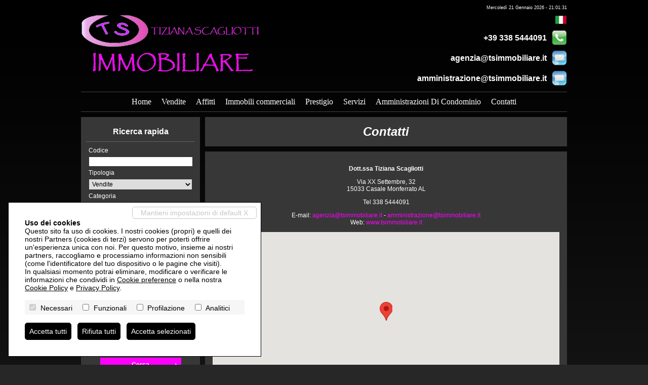

--- FILE ---
content_type: text/html; charset=utf-8
request_url: http://tsimmobiliare.it/it/contatti.html
body_size: 16861
content:

<!DOCTYPE html PUBLIC "-//W3C//DTD XHTML 1.0 Transitional//EN" "http://www.w3.org/TR/xhtml1/DTD/xhtml1-transitional.dtd">


<html xmlns="http://www.w3.org/1999/xhtml">
<head id="ctl00_Head1"><title>
	Contatti &bull; TS Immobiliare
</title><meta name="DESCRIPTION" content="agenzia immobiliare in Casale Monferrato, amministrazione condominiale" /><meta name="KEYWORDS" content="immobiliare, amministratore condominio, acquisto casa, vendita casa, affitto, alloggio Casale, negozio Casale" /><meta name="COPYRIGHT" /><meta content="RevoFactory" name="AUTHOR" /><meta content="DOCUMENT" name="RESOURCE-TYPE" /><meta content="GLOBAL" name="DISTRIBUTION" /><meta content="INDEX, FOLLOW" name="ROBOTS" /><meta content="GENERAL" name="RATING" />
	<link rel="shortcut icon" href="/images/favicon.ico">	
	<link rel="stylesheet" type="text/css" media="screen" href="/css/style.00.css" />
	<link rel="stylesheet" type="text/css" media="screen" href="/css/style-custom.00.css" />
	<script type="text/javascript" src="//ajax.googleapis.com/ajax/libs/jquery/1.11.0/jquery.min.js"></script>
	<script type="text/javascript" src="https://maps.googleapis.com/maps/api/js?v=3.exp&key="></script>
	<script type="text/javascript" src="/js/web05.00.js?v=202612122129"></script>
	<script type="text/javascript" src="/js/web05-p.00.js"></script>
	<script type="text/javascript" src="/js/liveclock.js"></script>
	<script type="text/javascript">
		jQuery(document).ready(function () {
			getData('it');
			jQuery('#Src_Li_Tip').change(function () { ReloadTip('it', '', 'Caricamento...'); });
			jQuery('#Src_Li_Cit').change(function () { ReloadZon('', 'it', 'Caricamento...'); });
			jQuery('#B_Src').click(function () { Ricerca('', 'it') });
		});
	</script>
	<link rel="shortcut icon" href="/images/favicon.ico" />
	
	
	<script type="text/javascript">google.maps.event.addDomListener(window, 'load', function () { initialize('contatti_map_canvas', 45.135979, 8.443824, 16);});</script>
	<script type="text/javascript">
		jQuery(document).ready(function () {
			jQuery('#richiediInfo .intestazione').click(function () { jQuery('.campi').slideToggle(); });
			jQuery('#B_Snd').click(function () { SendMail('it', '', 'Grazie, la sua richiesta è stata correttamente inviata. Sarete contattati al più presto.', 'Si è verificato un errore ad inviare la mail', 'Alcuni campi obbligatori non sono stati compilati'); });
		});
	</script>

	
	<script type="text/javascript" src="/js/checkmobile.js"></script>
	
			<script type="text/javascript">				reindirizzaMobile('http://m.tsimmobiliare.it/it/contatti.html');</script>
	</head>
<body>

	<form id="form1" action="">
		
		
		<div id="header">
			<div id="headerWrapper">
				<div id="liveData" class="data"></div>
				<a class="alogo" href="/it/"><img alt="TS Immobiliare" src="/images/logo.png" class="logo" /></a>
				<div class="flag">
					<a href="/it/"><img alt="Italiano" title="Italiano" src="/images/flag/it.png" /></a>
				</div>
				<div class="phonemail phone">+39 338 5444091</div>
				<div class="phonemail mail"><a href="mailto:agenzia@tsimmobiliare.it">agenzia@tsimmobiliare.it</a></div>
				<div class="phonemail mail2"><a href="mailto:amministrazione@tsimmobiliare.it">amministrazione@tsimmobiliare.it</a></div>
				
			</div>
		</div>
		<div id="divMenu">
			<div id="divMenuWrapper" >
				<a href="/it/index.html">Home</a></li><a href="/it/Vendite/" >Vendite</a><a href="/it/Affitti/" >Affitti</a><a href="/it/Commerciali/" >Immobili commerciali</a><a href="/it/Prestigio/" >Prestigio</a><a href="/it/servizi.html">Servizi</a><a href="/it/amministratori-di-condominio.html">Amministrazioni Di Condominio</a><a href="/it/contatti.html">Contatti</a>
			</div>
		</div>
		

		<div id="divContent">
			<div id="divContentWrapper">
				<div class="box_ricerca" id="box_ricerca">
					<div class="intestazione">Ricerca rapida</div>
					<div class="elementRicerca">
						<div class="elementRicercaLabel">Codice</div>
						<div class="elementRicercaValue"><input type="text" id="Src_T_Cod" name="Src_T_Cod" onkeypress="AvviaRicerca(event, 'it', '');"  /></div>
					</div>
					<div class="elementRicerca">
						<div class="elementRicercaLabel">Tipologia</div>
						<div class="elementRicercaValue"><select id="Src_Li_Tip" name="Src_Li_Tip">   <option value="V" >Vendite</option>   <option value="A" >Affitti</option>   <option value="M" >Immobili commerciali</option>   <option value="P" >Prestigio</option></select></div>
					</div>
					<div class="elementRicerca">
						<div class="elementRicercaLabel">Categoria</div>
						<div class="elementRicercaValue"><select id="Src_Li_Cat" name="Src_Li_Cat"><option value=""  selected="selected" >Qualsiasi</option>   <option value="17" >1 locale</option>   <option value="18" >2 locali</option>   <option value="25" >3 locali</option>   <option value="26" >4 o più locali</option>   <option value="1" >Appartamento</option>   <option value="32" >Attico</option>   <option value="81" >Azienda Agricola</option>   <option value="105" >Baita</option>   <option value="129" >Cantina</option>   <option value="42" >Capannone</option>   <option value="48" >Casa singola</option>   <option value="83" >Castello</option>   <option value="125" >Crotto</option>   <option value="127" >Dépendance</option>   <option value="91" >Duplex</option>   <option value="33" >Garage</option>   <option value="95" >Hotel</option>   <option value="99" >Laboratorio</option>   <option value="46" >Loft</option>   <option value="85" >Magazzino</option>   <option value="117" >Maisonette</option>   <option value="44" >Mansarda</option>   <option value="41" >Negozio</option>   <option value="87" >Porzione di Casa</option>   <option value="50" >Porzione Villa</option>   <option value="93" >Posto Auto</option>   <option value="97" >Posto Barca</option>   <option value="34" >Rustico/Casale</option>   <option value="84" >Stabile / Palazzo</option>   <option value="86" >Tenuta</option>   <option value="82" >Terreno Agricolo</option>   <option value="36" >Terreno Edificabile</option>   <option value="123" >Trullo</option>   <option value="40" >Ufficio</option>   <option value="28" >Villa</option>   <option value="119" >Villa Bifamiliare</option>   <option value="30" >Villetta schiera</option></select></div>
					</div>
					<div class="elementRicerca">
						<div class="elementRicercaLabel">Città</div>
						<div class="elementRicercaValue"><select id="Src_Li_Cit" name="Src_Li_Cit"><option value=""  selected="selected" >Tutte</option>   <option value="868" >Balzola (AL)</option>   <option value="883" >Camagna Monferrato (AL)</option>   <option value="2403" >Candia Lomellina (PV)</option>   <option value="895" >Casale Monferrato (AL)</option>   <option value="917" >Coniolo (AL)</option>   <option value="918" >Conzano (AL)</option>   <option value="925" >Felizzano (AL)</option>   <option value="930" >Frassineto Po (AL)</option>   <option value="970" >Murisengo (AL)</option>   <option value="990" >Pontestura (AL)</option>   <option value="1007" >Sala Monferrato (AL)</option>   <option value="1028" >Terruggia (AL)</option>   <option value="1035" >Valmacca (AL)</option>   <option value="1042" >Villanova Monferrato (AL)</option></select></div>
					</div>
					<div class="elementRicerca">
						<div class="elementRicercaLabel">Zona</div>
						<div class="elementRicercaValue"><select id="Src_Li_Zon" name="Src_Li_Zon"><option selected="selected" value="">Tutte</option></select></div>
					</div>
					<div class="elementRicerca">
						<div class="elementRicercaLabel">Descrizione</div>
						<div class="elementRicercaValue"><input type="text" id="Src_T_Des" name="Src_T_Des" onkeypress="AvviaRicerca(event, 'it', '');"  /></div>
					</div>
					<div class="elementRicerca">
						<div class="elementRicercaLabel">Prezzo (da - a)</div>
						<div class="elementRicercaValue"><input type="text" id="Src_T_Pr1" name="Src_T_Pr1" class="srcPrMq" onkeypress="AvviaRicerca(event, 'it', '');"  /> - <input type="text" id="Src_T_Pr2" name="Src_T_Pr2" class="srcPrMq" onkeypress="AvviaRicerca(event, 'it', '');"   /></div>
					</div>
					<div class="elementRicerca">
						<div class="elementRicercaLabel">Mq (da - a)</div>
						<div class="elementRicercaValue"><input type="text" id="Src_T_Mq1" name="Src_T_Mq1" class="srcPrMq" onkeypress="AvviaRicerca(event, 'it', '');"  /> - <input type="text" id="Src_T_Mq2" name="Src_T_Mq2" class="srcPrMq" onkeypress="AvviaRicerca(event, 'it', '');"  /></div>
					</div>    
					<div class="elementRicerca">
						<div class="elementRicercaLabel">Ordine</div>
						<div class="elementRicercaValue"><select id="Src_Li_Ord" name="Src_Li_Ord"><option value=""  selected="selected" >Inserimento</option><option value="codice" >Codice</option><option value="categoria" >Categoria</option><option value="comune_tx" >Città</option><option value="zona_ita" >Zona</option><option value="prezzo" >Prezzo</option><option value="mq" >Metri quadri</option></select></div>
					</div>
					<div class="elementRicerca">
						<div class="elementRicercaValue"><div id="B_Src" class="button">Cerca</div></div>
					</div>
					<div id="divCategorie"></div>
				</div>

				<div id="divBodyWrapper">
					<input type="hidden" id="H_Url" name="H_Url" />
					<div id="divLoadRicerca"></div>
					<div id="divResultRicerca">
	<div class="titoloSezione"><h1>Contatti</h1></div>
	<div id="divSezione" class="divContatti">
		
			<p><strong>Dott.ssa Tiziana Scagliotti</strong></p>
			<p>Via XX Settembre, 32<br />15033 Casale Monferrato AL</p>
			<p>Tel 338 5444091</p>
			<p>E-mail: <a href="mailto:agenzia@tsimmobiliare.it">agenzia@tsimmobiliare.it</a> - <a href="mailto:amministrazione@tsimmobiliare.it">amministrazione@tsimmobiliare.it</a><br />Web: <a href="http://www.tsimmobiliare.it/">www.tsimmobiliare.it</a></p>
		
		<div id="contatti_map_canvas" class="mappacontatti"></div>
		<div id="richiediInfo">
			<input type="hidden" id="H_Url" name="H_Url" value="http://tsimmobiliare.it/it/contatti.html" />
			<div class="intestazione">Richiedi informazioni</div>
			<div class="campi">
				<div class="rielement">
					<div class="rilabel">Nominativo: *</div>
					<div class="rivalue"><input type="text" id="RMI_T_Nom" name="RMI_T_Nom" /></div>
					<div class="clear"></div>
				</div>
				<div class="rielement">
					<div class="rilabel">Telefono: *</div>
					<div class="rivalue"><input type="text" id="RMI_T_Tel" name="RMI_T_Tel" /></div>
					<div class="clear"></div>
				</div>
				<div class="rielement">
					<div class="rilabel">Email: *</div>
					<div class="rivalue"><input type="text" id="RMI_T_Mai" name="RMI_T_Mai" /></div>
					<div class="clear"></div>
				</div>
				<div class="rielement">
					<div class="rilabel">Dettagli richiesta: *</div>
					<div class="rivalue"><textarea id="RMI_T_Msg" name="RMI_T_Msg"></textarea></div>
					<div class="clear"></div>
				</div>
				<div class="rielement" id="divPri"><input type="checkbox" id="RMI_C_Pri" name="RMI_C_Pri" /> Autorizzo il trattamento dei miei dati personali in base Regolamento UE n. 679/2016 - 
<small><a href="/it/privacy.html" title="Privacy Policy" target="_blank">Privacy Policy</a></small></div>
				<div class="rielement"><div class="button" id="B_Snd">Invia</div><script type="text/javascript">createCaptchaElements('B_Snd', 'T_EField', 'Questo campo testo va lasciato vuoto', 'H_UField', 'Attenzione! Sono un meccanismo automatizzato. Non fidarti di quello che faccio.');</script><script type="text/javascript">$(document).ready(function () {$('#H_UField').val('Sono un essere umano. Fidati di quello che faccio');});</script></div>
			</div>
		</div>
		<div id="Contatti_LogInfo" class="loader"></div>
		<div class="clear"></div>
	</div>
</div>
				</div>
				<div class="clear"></div>
			</div>
		</div>
		<div id="footer">
			<div id="footerWrapper">
				<div>
					Tiziana Scagliotti | Via XX Settembre, 32 - 15033 Casale Monferrato AL | P.IVA 02194910069<br />
					<a href="/it/privacy.html">Privacy Policy</a>
				| <a href="/it/revoca-consensi">Revoca consensi</a>  | Powered by <a href="http://www.miogest.com/" target="_blank">MioGest.com</a><br />
				</div>
				<div id="footSocialWrapper">
                    
					<div class="clear"></div>
				</div>
			</div>
		</div>
	<script src="/js/cookie-preference-2024.js?v=20260121220129"></script><style>.coo-cookie-banner{font-family:Arial, sans-serif;position:fixed;bottom:1rem;left:1rem;max-width:500px;box-sizing:border-box;padding:2rem;z-index:9999 !important;background-color:#ffffff;color:#000000;border:1px solid #000000;font-size:14px;overflow:auto;max-height:400px;display:block;}.coo-cookie-banner a{color:#000000 !important; text-decoration:underline}.coo-cookie-banner .coo-title{font-weight:bold;margin-botto:0.5rem}.coo-cookie-banner .coo-checks{margin:1rem 0;background-color:#f6f6f6;padding:5px}.coo-cookie-banner .coo-checks .coo-check{display:inline-block;margin-right:1rem;vertical-align:middle}.coo-cookie-banner .coo-checks .coo-check input[type=checkbox]{margin-right:0.3rem}.coo-cookie-banner .close-without-choice{display:inline-block;position:absolute;right:0.5rem;top:0.5rem;padding:0.2rem 1rem;background-color:#ffffff;color:#c6c6c6 !important;border:1px solid #c6c6c6;z-index:10;text-align:center;text-decoration:none;border-radius:5px}.coo-cookie-banner .close-without-choice:hover{background-color:#c6c6c6;color:#ffffff !important}.coo-cookie-banner .coo-div-btn{margin-top:1rem}.coo-cookie-banner .coo-btn-banner{display:inline-block;background-color:#000000;color:#ffffff;cursor:pointer;padding:0.5rem 0.5rem;margin-right:0.75rem;border-radius:5px;color:#ffffff !important;text-decoration:none;transition:0.3s;border:1px solid black}.coo-cookie-banner .coo-btn-banner:hover{background-color:#ffffff;color:#000000 !important}.coo-btn-cookie-pref{position:fixed;z-index:99999 !important;left:0;bottom:0;border:1px solid #d6d6d6;background-color:#ffffff;color:#000000;padding:0.2rem 0.5rem;box-shadow:rgba(0,0,0,0.8) 0 0 5px;font-size:10px;border-top-right-radius:5px;display:none;}.coo-cookie-banner .coo-consent-id-row{margin-top:0.5rem;font-family:Courier New, sans-serif}@media (max-width:767px) {.coo-cookie-banner{max-width:initial;width:100%;bottom:0;left:0;font-size:12px}}</style><div class="coo-cookie-banner"><a class="close-without-choice" href="javascript:void(0)" onclick="CooAccept('coo_pref', 'coo-cookie-banner',365, 'coo-btn-cookie-pref', '');">Mantieni impostazioni di default X</a><div class="coo-title">Uso dei cookies</div><div>Questo sito fa uso di cookies. I nostri cookies (propri) e quelli dei nostri Partners (cookies di terzi) servono per poterti offrire un'esperienza unica con noi. Per questo motivo, insieme ai nostri partners, raccogliamo e processiamo informazioni non sensibili (come l'identificatore del tuo dispositivo o le pagine che visiti).<br />In qualsiasi momento potrai eliminare, modificare o verificare le informazioni che condividi in <a href="javascript:void(0)" onclick="CooOpenBanner('coo-cookie-banner','coo-btn-cookie-pref')">Cookie preference</a> o nella nostra <a href="/it/privacy.html">Cookie Policy</a> e <a href="/it/privacy.html">Privacy Policy</a>.</div><div class="coo-checks"><span class="coo-check"><input type="checkbox" id="CP_C_Need" name="CP_C_Need" value="need" checked="checked" disabled="disabled" onclick="return false;" /> <span class="coo-check-label">Necessari</span></span><span class="coo-check"><input type="checkbox" id="CP_C_Funz" name="CP_C_Funz" value="funz"    /> <span class="coo-check-label">Funzionali</span></span><span class="coo-check"><input type="checkbox" id="CP_C_Mark" name="CP_C_Mark" value="mark"    /> <span class="coo-check-label">Profilazione</span></span><span class="coo-check"><input type="checkbox" id="CP_C_Anal" name="CP_C_Anal" value="anal"    /> <span class="coo-check-label">Analitici</span></span></div><div class="clearfix"></div><div class="coo-div-btn"><a class="coo-btn-banner coo-btn-accept" href="javascript:void(0)" onclick="CooAcceptAll('coo_pref', 'coo-cookie-banner',365, 'coo-btn-cookie-pref', '');"">Accetta tutti</a><a class="coo-btn-banner coo-btn-decline" href="javascript:void(0)" onclick="CooRejectAll('coo_pref', 'coo-cookie-banner',365, 'coo-btn-cookie-pref', 'CP_C_Need', '');"">Rifiuta tutti</a><a class="coo-btn-banner coo-btn-accept-selected" href="javascript:void(0)" onclick="CooAccept('coo_pref', 'coo-cookie-banner',365, 'coo-btn-cookie-pref', '');"">Accetta selezionati</a></div></div><a href="javascript:void(0)" onclick="CooOpenBanner('coo-cookie-banner', 'coo-btn-cookie-pref')" class="coo-btn-cookie-pref">Cookie preference</a>
</form>
</body>
</html>

--- FILE ---
content_type: text/css
request_url: http://tsimmobiliare.it/css/style.00.css
body_size: 24413
content:
html, body										{padding:0; margin:0; background-color:#272727; background-image:url('../images/sfondo.png'); background-position:center top; background-repeat:repeat-x; font-family:Verdana, Tahoma, Sans-Serif}
img												{border:0}
.clear											{clear:both}
.titoloSezione									{background-color:#373737; padding:15px 0; margin-bottom:10px}
.riquadro										{background-color:#373737; padding:10px; margin-bottom:10px; color:#ffffff; font-size:12px}
.riquadro a										{color:#ff00ff; text-decoration:none}
.riquadro a:hover								{text-decoration:underline}

h1												{ font-size: 1.5em; color: #ffffff; font-family:Century Gothic, Tahoma, Sans-Serif; font-weight: bold; font-style: italic; text-align:center; margin:0 }
h2												{ font-size: 1.2em; color: #ffffff; font-family:Century Gothic, Tahoma, Sans-Serif; font-weight: bold; text-align:left;}
h3												{ font-size: 1.0em; color: #ffffff; font-family:Century Gothic, Tahoma, Sans-Serif; font-weight: bold; text-align:left;}
h4												{}
h5												{}
h6												{}

#header											{height:auto}
#headerWrapper									{position:relative; width:960px; margin:0 auto;}
#headerWrapper .alogo							{}
#headerWrapper .alogo .logo						{margin:15px 0;}
#headerWrapper .data							{position:absolute; top:10px; right:0; text-align:right; color:#ffffff; font-size:9px}
#headerWrapper .flag							{position:absolute; top:30px; right:0; text-align:right}
#headerWrapper .flag img						{margin-left:10px; border:1px solid #000000}
#headerWrapper .phonemail						{position:absolute; right:0; text-align:right; color:#ffffff; font-size:1em; font-weight:bold; font-family:Century Gothic, Tahoma, Sans-Serif; background-position:right center; background-repeat:no-repeat; padding:6px 40px 5px 0;}
#headerWrapper .phone							{background-image:url('../images/phone.png'); top:60px;}
#headerWrapper .mail							{background-image:url('../images/mail.png'); top:100px;}
#headerWrapper .phonemail a						{text-decoration:none; color:#ffffff}
#headerWrapper .phonemail a:hover				{text-decoration:underline; color:#ff00ff}

#divMenu										{}
#divMenuWrapper									{position:relative; width:960px; margin:10px auto; padding:10px 0; border-top:1px solid #444444; border-bottom:1px solid #444444;  text-align:center;}
#divMenuWrapper a								{font-size:1em; font-family:Century Gothic, Tahoma; color:#ffffff; text-decoration:none; margin:0 10px	}
#divMenuWrapper a:hover							{text-decoration:underline; color:#ff00ff}

#divMenuHomeBanner								{}
#divMenuHomeBannerWrapper						{position:relative; width:960px; margin:10px auto; }
#divMenuHomeBannerWrapper .box					{display:block; width:234px; height:282px; margin:0; background-color:#666666; float:left; position:relative}
#divMenuHomeBannerWrapper .box img				{width:234px; height:282px; }
#divMenuHomeBannerWrapper .box1					{margin-right:4px}
#divMenuHomeBannerWrapper .box2					{margin:0 4px}
#divMenuHomeBannerWrapper .box3					{margin:0 4px}
#divMenuHomeBannerWrapper .box4					{margin-left:4px}
#divMenuHomeBannerWrapper .box .voce			{position:absolute; bottom:0; text-align:center; color:#ffffff; width:204px; padding:15px; background-color:rgb(0,0,0); background-color:rgba(0,0,0,0.5); font-family:Century Gothic, Tahoma, Sans-Serif; font-weight:bold; font-size:1em}
#divMenuHomeBannerWrapper .box:hover>img		{opacity:0.7}
#divMenuHomeBannerWrapper .box:hover>.voce		{color:#ff00ff}

#divContent										{}
#divContentWrapper								{position:relative; width:960px; margin:10px auto;}

#box_ricerca																{ width:215px; padding:20px 10px; background-color:#373737; margin-right:10px; float:left}
#box_ricerca .intestazione													{ text-align:center; font-family:Century Gothic, Tahoma, Sans-Serif; color:#ffffff; font-size:1em; font-weight:bold; margin-bottom:10px; padding-bottom:10px; border-bottom:1px solid #666666 }
#box_ricerca .elementRicerca												{ margin:0 5px; color:#ffffff}
#box_ricerca .elementRicerca .elementRicercaLabel							{ margin-bottom:5px; font-size:12px; color:#ffffff}
#box_ricerca .elementRicerca .elementRicercaValue							{ margin-bottom:5px;}
#box_ricerca .elementRicerca .elementRicercaValue select					{font-family:Verdana, Tahoma, Sans-Serif; font-size:12px; padding:2px; width:205px; border:1px solid #333333}
#box_ricerca .elementRicerca .elementRicercaValue input[type=text]			{font-family:Verdana, Tahoma, Sans-Serif; font-size:12px; padding:2px; width:200px; border:1px solid #333333}
#box_ricerca .elementRicerca .elementRicercaValue input[type=text].srcPrMq	{width:87px}
#box_ricerca .elementRicerca .elementRicercaValue .button					{ width:150px; text-align:center; background-color:#ff00ff; color:#ffffff; padding:7px 5px; cursor:pointer; background-image:url(../images/button-arrow-right.png); background-repeat:no-repeat; background-position:right center; margin:15px auto; font-family:Verdana, Tahoma, Sans-Serif; font-weight:bold; font-size:12px}
#box_ricerca .elementRicerca .elementRicercaValue .button:hover				{ background-color:#999999;}
#divCategorie																{ border-top:1px solid #666666; padding:10px 0; text-align:center}
#divCategorie h2															{ text-align:center}
#divCategorie .singleCat													{ display:block; background-image:url(../images/arrow.png); background-position:left center; background-repeat:no-repeat; padding-left:20px; color:#ffffff; text-decoration:none; font-size:12px; cursor:pointer; margin:10px 0; text-align:left}
#divCategorie .singleCat:hover												{ text-decoration:underline}

/*PRIMO PIANO */
.boxPP																		{padding:10px; background-color:#373737}
.boxPP h2																	{text-align:center}
.boxPP .blocco																{padding:15px 0;}
.boxPP .blocco .pp															{float:left; width:330px; padding-left:10px}
.boxPP .blocco .pp .img														{width:140px; height:100px; margin-right:10px; float:left;}
.boxPP .blocco .pp .dati													{float:left; font-family:Verdana, Sans-Serif; font-size:12px; color:#ffffff; width:170px}
.boxPP .blocco .pp .dati .comune											{font-weight:bold}
.boxPP .blocco .pp .dati .txt												{margin-bottom:10px}
.boxPP .blocco .pp .dati .codice											{}
.boxPP .blocco .pp .dati .prezzo											{}
.boxPP .blocco .pp .moreinfo												{display:block; background-image:url(../images/arrow.png); background-position:left center; background-repeat:no-repeat; padding-left:20px; color:#ff00ff; font-weight:bold; text-decoration:none; font-size:12px; margin:10px 0 0 0; cursor:pointer}
.boxPP .blocco .pp .moreinfo:hover											{text-decoration:underline}
.borderR																	{border-right:1px solid #666666}
.borderB																	{border-bottom:1px solid #666666}

#divBodyWrapper																{width:715px; float:left;}
#divBodyWrapper .slogan														{padding:15px; background-color:#373737; color:#ffffff; font-family:Century Gothic, Tahoma, Sans-Serif; font-style:italic; font-size:1.5em; text-align:center; margin-bottom:10px}

#divSezione																	{ font-family:Verdana, Tahoma, Sans-Serif; font-size:12px; text-align:justify; padding:15px; background-color:#373737; color:#ffffff; min-height:450px}
#divSezione h1																{ }
#divSezione h2																{ }
#divSezione h3																{ }
#divSezione p																{ }
#divSezione a																{ color:#ff00ff; text-decoration:none;}
#divSezione a:hover															{ text-decoration:underline;}

#divSezione.divContatti														{ text-align:center}
#divSezione.divContatti a													{ color:#ff00ff; text-decoration:none;}
#divSezione.divContatti a:hover												{ text-decoration:underline;}
#divSezione.divContatti .appPlay											{ margin:10px 0; text-align:center}
#divSezione.divContatti .appPlay img										{ margin:0 5px}
#divSezione.divContatti .mappacontatti										{ width:100%; height:350px; background-color:#eee; margin:10px 0} 

#richiediInfo																{ margin:10px 0; border:2px solid #808080; padding:10px; background-color:#676767;
																				border-radius:5px; -webkit-border-radius:5px; -moz-border-radius:5px; -o-border-radius:5px; -ms-border-radius:5px; 
																			}
#richiediInfo .intestazione													{ font-family:Verdana, Tahoma, Sans-Serif; font-size:18px; color:#ffffff; font-weight:lighter; cursor:pointer }
#richiediInfo .campi														{ display:none}
#richiediInfo .rielement													{ margin:10px 0; position:relative; }
#richiediInfo .rielement .rilabel											{ float:left; width:200px; text-align:left}
#richiediInfo .rielement .rivalue											{ float:left; }
#richiediInfo .rielement .rivalue input[type=text]							{ font-family:Verdana, Tahoma, Sans-Serif; font-size:12px; padding:5px 10px; width:300px}
#richiediInfo .rielement .rivalue textarea									{ font-family:Verdana, Tahoma, Sans-Serif; font-size:12px; padding:5px 10px; width:300px; height:100px}
#richiediInfo .rielement .button											{ width:180px; text-align:center; background-color:#ff00ff; color:#ffffff; padding:7px 5px; cursor:pointer; background-image:url(../images/button-arrow-right.png); background-repeat:no-repeat; background-position:right center; font-family:Verdana, Tahoma, Sans-Serif; font-weight:bold; font-size:12px; margin:0 auto;}
#richiediInfo .rielement .button:hover										{ background-color:#999999;}
#Contatti_LogInfo															{ text-align:center}


.annuncio																	{padding:10px; background-color:#373737; color:#ffffff; font-family:Verdana, Tahoma, Sans-Serif; margin-bottom:10px}
.annuncio .bloccoL															{float:left; width:350px;}
.annuncio .bloccoL .comune													{font-size:18px; font-weight:lighter; text-transform:uppercase; margin-bottom:10px}
.annuncio .bloccoL .testo													{font-size:12px; text-align:justify; margin:10px 0;}
.annuncio .bloccoL .testo .zona												{color:#ff00ff; font-weight:bold}
.annuncio .bloccoL .tipologia												{font-size:12px; text-align:justify; margin:10px 0;}
.annuncio .bloccoL .tipologia .labelTip										{color:#ff00ff; font-weight:bold}
.annuncio .bloccoL .moreinfo												{display:block; background-image:url(../images/arrow.png); background-position:left center; background-repeat:no-repeat; padding-left:20px; color:#ff00ff; font-weight:bold; text-decoration:none; font-size:12px; cursor:pointer; float:left;}
.annuncio .bloccoL .moreinfo:hover											{text-decoration:underline}
.annuncio .bloccoL .codice													{float:right; font-size:12px; font-weight:bold;}
.annuncio .bloccoC															{float:left; margin:20px; text-align:center}
.annuncio .bloccoC img														{width:140px; height:100px; border:1px solid #606060}
.annuncio .bloccoR															{float:right; text-align:right; margin-top:20px; max-width: 160px;}
.annuncio .bloccoR .label													{font-size:0.8em; font-weight:bold; color:#ff00ff; margin-bottom:5px; text-align:right}
.annuncio .bloccoR .value													{font-size:0.9em; font-weight:bold; margin-bottom:5px; text-align:right; margin-bottom:10px}

#divSchedaImmobile															{}
#divSchedaImmobile .schedaImmobile											{font-size: 1.5em; color: #ffffff; font-family: Century Gothic, Tahoma, Sans-Serif; font-weight: bold; font-style: italic; text-align: center; }
#divSchedaImmobile .contenuto												{background-color:#373737; padding:10px; color:#ffffff; font-size:12px}
#divSchedaImmobile .contenuto .titoloScheda									{font-weight: lighter; font-size:22px; text-align:justify; font-family:Verdana, Tahoma, Sans-Serif; font-style:normal; float:left; width:500px}
#divSchedaImmobile .contenuto .codice										{float:right; text-align:right; font-size:12px; font-weight:bold; }
#divSchedaImmobile .contenuto .schedaL										{ float:left; width:365px; margin:15px 15px 0 0;}
#divSchedaImmobile .contenuto .schedaL .divStampaDillo						{ margin-bottom:10px; text-align:right}
#divSchedaImmobile .contenuto .schedaL .desc								{ text-align:justify; margin-bottom:20px}
#divSchedaImmobile .contenuto .schedaL .caratteristiche						{ margin-bottom:10px}
#divSchedaImmobile .contenuto .schedaL .caratteristiche .carat				{ margin:5px 0; padding:5px 0; border-bottom:1px solid #575757}
#divSchedaImmobile .contenuto .schedaL .caratteristiche .carat .caratLabel	{ float:left; font-weight:bold; width:160px }
#divSchedaImmobile .contenuto .schedaL .caratteristiche .carat .caratValue	{  float:left;}

#divSchedaImmobile .contenuto .schedaL .richiediInfo						{ }
#divSchedaImmobile .contenuto .schedaL .richiediInfo .button				{ width:180px; text-align:center; background-color:#ff00ff; color:#ffffff; padding:7px 5px; cursor:pointer; background-image:url(../images/button-arrow-right.png); background-repeat:no-repeat; background-position:right center; font-family:Verdana, Tahoma, Sans-Serif; font-weight:bold; font-size:12px}
#divSchedaImmobile .contenuto .schedaL .richiediInfo .button:hover			{ background-color:#999999;}
#richiesta_informazioni														{ display:none; margin:10px 0; border:2px solid #808080; padding:10px; background-color:#676767;
																				border-radius:5px; -webkit-border-radius:5px; -moz-border-radius:5px; -o-border-radius:5px; -ms-border-radius:5px; }
#richiesta_informazioni .campi												{ margin:10px 0}
#richiesta_informazioni .campi .element										{ margin:5px 0 10px 0; text-align:justify}
#richiesta_informazioni .campi .element .label								{ float:left; width:150px;}
#richiesta_informazioni .campi .element .field								{ float:left; }
#richiesta_informazioni .campi .element .field input[type=text]				{ width:170px; padding:2px 5px; font-size:12px;}
#richiesta_informazioni .campi .element .field input[type=text].readOnly	{ background-color:#cccccc; color:#666666}
#richiesta_informazioni .campi .element .field textarea						{ width:180px; height:100px; font-size:12px}
#richiesta_informazioni .campi .element .button								{ width:150px; text-align:center; background-color:#ff00ff; color:#ffffff; padding:7px 5px; cursor:pointer; background-image:url(../images/button-arrow-right.png); background-repeat:no-repeat; background-position:right center; font-family:Verdana, Tahoma, Sans-Serif; font-weight:bold; font-size:12px}
#richiesta_informazioni .campi .element .button:hover						{ background-color:#999999;}

#divSchedaImmobile .contenuto .schedaR										{ float:right; width:315px; margin:15px 0 10px 0;}
#divSchedaImmobile .contenuto .schedaR .divFoto								{ text-align:center; display:block}
#divSchedaImmobile .contenuto .schedaR .divFoto img							{ box-sizing:border-box; -webkit-box-sizing:border-box; -moz-box-sizing:border-box; -o-box-sizing:border-box; -ms-box-sizing:border-box; border: 1px solid #808080}
#divSchedaImmobile .contenuto .schedaR .divFoto .prima						{ margin-bottom:5px}
#divSchedaImmobile .contenuto .schedaR .divFoto .other						{ margin-bottom:5px; margin-right:3px; float:left}

#divSchedaImmobile .contenuto .schedaR .agente								{ margin-bottom:20px;}
#divSchedaImmobile .contenuto .schedaR .agente .titolo						{ font-family: Verdana, Tahoma, Sans-Serif; font-size: 14px; color: #ff00ff; font-weight:lighter; margin-bottom: 10px;}
#divSchedaImmobile .contenuto .schedaR .agente .divDati						{ background-color:#f1f1f1;}
#divSchedaImmobile .contenuto .schedaR .agente .divDati .foto				{ width:100px; height:100px; float:left; margin-right:10px;}
#divSchedaImmobile .contenuto .schedaR .agente .divDati .recapiti			{ font-family: Carme, Sans-Serif; font-size:14px; color: #000000; font-weight:lighter;   padding:5px 0}
#divSchedaImmobile .contenuto .schedaR .agente .divDati .recapiti .nome		{ font-family: Carme, Sans-Serif; font-size:16px; color: #000000; font-weight:bold;}
#divSchedaImmobile .contenuto .schedaR .agente .divDati .recapiti a			{ color:#ff00ff; text-decoration:none}
#divSchedaImmobile .contenuto .schedaR .agente .divDati .recapiti a:hover	{ text-decoration:underline}


#divSchedaImmobile .contenuto .schedaR .schedaVideo							{margin:10px 0}
#divSchedaImmobile .contenuto .schedaR .schedaVideo .videoTit				{font-size:14px; color:#ff00ff; margin-bottom:5px; font-weight:bold;}
#divSchedaImmobile .contenuto .schedaR .schedaVideo .video					{margin:5px 0}

divSchedaImmobile .contenuto .schedaR  .schedaDocumenti						{margin:10px 0}
#divSchedaImmobile .contenuto .schedaR .schedaDocumenti .documentiTit		{ font-size:14px; color:#ff00ff; margin-bottom:5px; font-weight:bold;}
#divSchedaImmobile .contenuto .schedaR .schedaDocumenti .aDoc				{ display:block; text-align:left; padding:10px 40px; color:#ffffff; text-decoration:none; margin:5px 0; 
																				background-position:left; background-repeat:no-repeat; font-family:verdana, Tahoma, Sans-Serif; font-size:12px; border-bottom:1px dashed #575757;  
																			}
#divSchedaImmobile .contenuto .schedaR .schedaDocumenti .aDoc:hover			{ text-decoration:underline}
#divSchedaImmobile .contenuto .schedaR .schedaDocumenti .avi				{ background-image:url('../images/file-icons/avi.png');}
#divSchedaImmobile .contenuto .schedaR .schedaDocumenti .doc				{ background-image:url('../images/file-icons/doc.png');}
#divSchedaImmobile .contenuto .schedaR .schedaDocumenti .exe				{ background-image:url('../images/file-icons/exe.png');}
#divSchedaImmobile .contenuto .schedaR .schedaDocumenti .img				{ background-image:url('../images/file-icons/img.png');}
#divSchedaImmobile .contenuto .schedaR .schedaDocumenti .mp3				{ background-image:url('../images/file-icons/mp3.png');}
#divSchedaImmobile .contenuto .schedaR .schedaDocumenti .mpg				{ background-image:url('../images/file-icons/mpg.png');}
#divSchedaImmobile .contenuto .schedaR .schedaDocumenti .pdf				{ background-image:url('../images/file-icons/pdf.png');}
#divSchedaImmobile .contenuto .schedaR .schedaDocumenti .swf				{ background-image:url('../images/file-icons/swf.png');}
#divSchedaImmobile .contenuto .schedaR .schedaDocumenti .txt				{ background-image:url('../images/file-icons/txt.png');}
#divSchedaImmobile .contenuto .schedaR .schedaDocumenti .wma				{ background-image:url('../images/file-icons/wma.png');}
#divSchedaImmobile .contenuto .schedaR .schedaDocumenti .wmv				{ background-image:url('../images/file-icons/wmv.png');}
#divSchedaImmobile .contenuto .schedaR .schedaDocumenti .xls									{ background-image:url('../images/file-icons/xls.png');}
#divSchedaImmobile .contenuto .schedaR .schedaDocumenti .zip									{ background-image:url('../images/file-icons/zip.png');}

#divSchedaMappa																{margin:10px 0}
#divSchedaMappa .mappaTitolo												{font-size:14px; color:#ff00ff; margin-bottom:5px; font-weight:bold;}
#divSchedaMappa .mappaIndirizzo												{font-size:12px; margin-bottom:5px }
#divSchedaMappa .mappaScheda												{width:315px; height:240px}

#footer																		{ background-color:#000000;}
#footerWrapper																{ width:960px; margin:25px auto 0 auto; padding:20px 0; text-align:center; font-family:Verdana, Tahoma, Sans-Serif; font-size:12px; color:#ffffff;}
#footerWrapper a															{ color:#ff00ff; text-decoration:none;}
#footerWrapper a:hover														{ text-decoration:underline;}
#footSocialWrapper															{width:200px; margin:10px auto;}
#footSocialWrapper a														{display:block; float:left; width:40px; height:40px; background-repeat:no-repeat; background-position: center top; margin:0 5px;}
#footSocialWrapper .facebook												{background-image:url('../images/social/facebook.jpg')}
#footSocialWrapper .twitter													{background-image:url('../images/social/twitter.jpg')}
#footSocialWrapper .gplus													{background-image:url('../images/social/gplus.jpg')}
#footSocialWrapper .youtube													{background-image:url('../images/social/youtube.jpg')}


/* STILE GESTIONE INVIO MAIL */
.loader													{ padding: 10px 0 10px 0; margin-top: 10px;  margin-bottom:10px; text-align:center }
.ok														{ font-size:14px; text-align: center; font-weight:lighter; color:#27aa27; font-family:Carme, Sans-Serif; clear:both; background-color:#eeeeee; border:1px solid #27aa27; padding:10px}
.error													{ font-size:14px; text-align: center; font-weight:lighter; color:#CC0000; font-family:Carme, Sans-Serif; clear:both; background-color:#ffbdbd; border:1px solid #f04e23; padding:10px}
.bg														{ background-color:#fff;}
.campoerror												{ background-color:#ffbdbd; border:1px solid #f04e23}

/* PAGINAZIONE */
.paginazione											{ clear:both; }
.paginazione span, .paginazione a						{ float: left; display: block; margin:5px 5px 5px 0; padding: 3px 8px 4px; font-family:Carme, Sans-Serif; font-size:14px; }
.paginazione a											{ text-decoration: none; background:#ff00ff; color:#ffffff; border:1px solid #000000}
.paginazione span										{ color:#ff00ff;}
.paginazione a:hover									{ color:#ff00ff; background: #ffffff; }
.paginazione a.current									{ color:#ff00ff; background: #ffffff; }


/*** NEWS FEED ***/
.homeNewsFeed											{ margin:10px 0;}
.homeNewsFeed .news										{ padding:5px 0; margin:5px 0; border-bottom:1px dotted #cccccc;}
.homeNewsFeed .dat										{ font-family:Verdana, Tahoma, Sans-Serif; font-size:14px; color:#ff00ff; }
.homeNewsFeed .tit										{ font-family:Verdana, Tahoma, Sans-Serif; font-size:16px; text-align:justify}
.homeNewsFeed .tit a									{ color:#ffffff; text-decoration:none;}
.homeNewsFeed .tit a:hover								{ text-decoration:underline;}
.homeNewsFeed .txt										{ font-family:Verdana, Tahoma, Sans-Serif; font-size:12px; color:#cccccc; text-align:justify}

#divLoadRicerca											{text-align:center}

/*** SITO BLOCCATO ***/
#divOffline												{ font-family:Verdana, Tahoma, Sans-Serif; color:#000000; font-size:2em; text-align:center }

#tiConsigliamoAnche														{position:relative; text-align:center; font-family:Trebuchet MS}
#tiConsigliamoAnche #h2TCA												{position:relative; float:none; display:block; text-align:center; color:#ff00ff; margin-bottom:10px; font-size:18px; font-weight:lighter}
#tiConsigliamoAnche .TCAAnnuncio										{display:inline-block; width:200px; margin:10px 8px; position:relative}
#tiConsigliamoAnche .TCAAnnuncio .foto									{position:relative; width:200px; height:200px; display:block; background-color:#000000; overflow:hidden}
#tiConsigliamoAnche .TCAAnnuncio .foto .vaic							{position:absolute; padding:10px 50px; right:-40px; top:20px; text-align:center; background-color:#3b5998; color:#ffffff; opacity:0.8; z-index:100; overflow:hidden; font-size:1.2em; font-weight:bold;
																			-ms-transform: rotate(45deg); -webkit-transform: rotate(45deg); -moz-transform: rotate(45deg); -o-transform: rotate(45deg); transform: rotate(45deg);}
#tiConsigliamoAnche .TCAAnnuncio .foto:hover>img						{opacity:0.5; -webkit-transition: all 0.5s ease-in-out; -moz-transition: all 0.5s ease-in-out; -o-transition: all 0.5s ease-in-out; -ms-transition: all 0.5s ease-in-out; transition: all 0.5s ease-in-out;}
#tiConsigliamoAnche .TCAAnnuncio .foto img								{position:relative; width:200px; height:200px }
#tiConsigliamoAnche .TCAAnnuncio .foto .prezzo							{position:absolute; background-color:rgb(255,255,255); background-color:rgba(255,255,255,0.8); color:#000000; padding:5px 15px; font-size:14px; bottom:10px; right:10px; font-weight:bold}
#tiConsigliamoAnche .TCAAnnuncio .riferimento							{padding:15px; background-color:#ff00ff; font-size:12px; text-align:left;}
#tiConsigliamoAnche .TCAAnnuncio .riferimento a							{color:#ffffff; text-decoration:none}
#tiConsigliamoAnche .TCAAnnuncio .riferimento a:hover					{color:#3b5998; text-decoration:none; -webkit-transition: all 0.5s ease-in-out; -moz-transition: all 0.5s ease-in-out; -o-transition: all 0.5s ease-in-out; -ms-transition: all 0.5s ease-in-out; transition: all 0.5s ease-in-out;}
#tiConsigliamoAnche .TCAAnnuncio .riferimento a .comune					{font-weight:bold}
#tiConsigliamoAnche .TCAAnnuncio .riferimento a .categoria				{font-weight:lighter}
.video-c {height: 0;overflow: hidden;padding-bottom: 56.25%;padding-top: 30px;position: relative;}
.video-c video {height: 100%;left: 0;position: absolute;top: 0;width: 100%;}

--- FILE ---
content_type: text/css
request_url: http://tsimmobiliare.it/css/style-custom.00.css
body_size: 137
content:
#headerWrapper .alogo .logo						{margin:30px 0}
#headerWrapper .mail2							{background-image:url('../images/mail.png'); top:140px;}

--- FILE ---
content_type: application/javascript
request_url: http://tsimmobiliare.it/js/liveclock.js
body_size: 8581
content:
function getData(lin) {
    if (lin == null) {lin = 'it';}
    var data = new Date();
    var giorno = data.getDay().toString();
    var mese = data.getMonth().toString();
    var meseL = data.getMonth().toString();
    var ore = data.getHours().toString();if (ore.length < 2) {ore = '0' + ore;}
    var min = data.getMinutes().toString(); if (min.length < 2) { min = '0' + min; }
    var sec = data.getSeconds().toString(); if (sec.length < 2) { sec = '0' + sec; }

    switch(giorno) {
        case "1":
            switch (lin) {
                case 'en': giorno = 'Monday'; break;
                case 'de': giorno = 'Montag'; break;
                case 'fr': giorno = 'Lundi'; break;
                case 'es': giorno = 'Lunes'; break;
                case 'ru': giorno = 'понедельник'; break;
                case 'it': giorno = 'Lunedì'; break;
            } break;
        case "2":
            switch (lin) {
                case 'en': giorno = 'Tuesday'; break;
                case 'de': giorno = 'Dienstag'; break;
                case 'fr': giorno = 'Mardi'; break;
                case 'es': giorno = 'Martes'; break;
                case 'ru': giorno = 'вторник'; break;
                case 'it': giorno = 'Martedì'; break;
            } break;
        case "3":
            switch (lin) {
                case 'en': giorno = 'Wendesday'; break;
                case 'de': giorno = 'Mittwoch'; break;
                case 'fr': giorno = 'Mercredi'; break;
                case 'es': giorno = 'Miércoles'; break;
                case 'ru': giorno = 'среда'; break;
                case 'it': giorno = 'Mercoledì'; break;
            } break;
        case "4":
            switch (lin) {
                case 'en': giorno = 'Thursday'; break;
                case 'de': giorno = 'Donnerstag'; break;
                case 'fr': giorno = 'Jeudi'; break;
                case 'es': giorno = 'Jueves'; break;
                case 'ru': giorno = 'четверг'; break;
                case 'it': giorno = 'Giovedì'; break;
            } break;
        case "5":
            switch (lin) {
                case 'en': giorno = 'Friday'; break;
                case 'de': giorno = 'Freitag'; break;
                case 'fr': giorno = 'Vendredi'; break;
                case 'es': giorno = 'Viernes'; break;
                case 'ru': giorno = 'пятница'; break;
                case 'it': giorno = 'Venerdì'; break;
            } break;
        case "6":
            switch (lin) {
                case 'en': giorno = 'Saturday'; break;
                case 'de': giorno = 'Samstag'; break;
                case 'fr': giorno = 'Samedi'; break;
                case 'es': giorno = 'Sábado'; break;
                case 'ru': giorno = 'суббота'; break;
                case 'it': giorno = 'Sabato'; break;
            } break;
        case "7":
            switch (lin) {
                case 'en': giorno = 'Sunday'; break;
                case 'de': giorno = 'Sonntag'; break;
                case 'fr': giorno = 'Dimanche'; break;
                case 'es': giorno = 'Domingo'; break;
                case 'ru': giorno = 'воскресенье'; break;
                case 'it': giorno = 'Domenica'; break;
            } break;
    }

    switch (meseL) {
        case "0":
            switch (lin) {
                case 'en': meseL = 'January'; break;
                case 'de': meseL = 'Januar'; break;
                case 'fr': meseL = 'Janvier'; break;
                case 'es': meseL = 'Enero'; break;
                case 'ru': meseL = 'январь'; break;
                case 'it': meseL = 'Gennaio'; break;
            } break;
        case "1":
            switch (lin) {
                case 'en': meseL = 'February'; break;
                case 'de': meseL = 'Februar'; break;
                case 'fr': meseL = 'Février'; break;
                case 'es': meseL = 'Febrero'; break;
                case 'ru': meseL = 'февраль'; break;
                case 'it': meseL = 'Febbraio'; break;
            } break;
        case "2":
            switch (lin) {
                case 'en': meseL = 'March'; break;
                case 'de': meseL = 'März'; break;
                case 'fr': meseL = 'Mars'; break;
                case 'es': meseL = 'Marzo'; break;
                case 'ru': meseL = 'март'; break;
                case 'it': meseL = 'Marzo'; break;
            } break;
        case "3":
            switch (lin) {
                case 'en': meseL = 'April'; break;
                case 'de': meseL = 'April'; break;
                case 'fr': meseL = 'Avril'; break;
                case 'es': meseL = 'Abril'; break;
                case 'ru': meseL = 'апрель'; break;
                case 'it': meseL = 'Aprile'; break;
            } break;
        case "4":
            switch (lin) {
                case 'en': meseL = 'May'; break;
                case 'de': meseL = 'Mai'; break;
                case 'fr': meseL = 'Mai'; break;
                case 'es': meseL = 'Mayo'; break;
                case 'ru': meseL = 'май'; break;
                case 'it': meseL = 'Maggio'; break;
            } break;
        case "5":
            switch (lin) {
                case 'en': meseL = 'June'; break;
                case 'de': meseL = 'Juni'; break;
                case 'fr': meseL = 'Juin'; break;
                case 'es': meseL = 'Junio'; break;
                case 'ru': meseL = 'июнь'; break;
                case 'it': meseL = 'Giugno'; break;
            } break;
        case "6":
            switch (lin) {
                case 'en': meseL = 'July'; break;
                case 'de': meseL = 'Juli'; break;
                case 'fr': meseL = 'Juillet'; break;
                case 'es': meseL = 'Julio'; break;
                case 'ru': meseL = 'июль'; break;
                case 'it': meseL = 'Luglio'; break;
            } break;
        case "7":
            switch (lin) {
                case 'en': meseL = 'August'; break;
                case 'de': meseL = 'August'; break;
                case 'fr': meseL = 'Août'; break;
                case 'es': meseL = 'Agosto'; break;
                case 'ru': meseL = 'август'; break;
                case 'it': meseL = 'Agosto'; break;
            } break;
        case "8":
            switch (lin) {
                case 'en': meseL = 'September'; break;
                case 'de': meseL = 'September'; break;
                case 'fr': meseL = 'Septembre'; break;
                case 'es': meseL = 'Septiembre'; break;
                case 'ru': meseL = 'сентябрь'; break;
                case 'it': meseL = 'Settembre'; break;
            } break;
        case "9":
            switch (lin) {
                case 'en': meseL = 'October'; break;
                case 'de': meseL = 'Oktober'; break;
                case 'fr': meseL = 'Octobre'; break;
                case 'es': meseL = 'Octubre'; break;
                case 'ru': meseL = 'октябрь'; break;
                case 'it': meseL = 'Ottobre'; break;
            } break;
        case "10":
            switch (lin) {
                case 'en': meseL = 'November'; break;
                case 'de': meseL = 'November'; break;
                case 'fr': meseL = 'Novembre'; break;
                case 'es': meseL = 'Noviembre'; break;
                case 'ru': meseL = 'ноябрь'; break;
                case 'it': meseL = 'Novembre'; break;
            } break;
        case "11":
            switch (lin) {
                case 'en': meseL = 'December'; break;
                case 'de': meseL = 'Dezember'; break;
                case 'fr': meseL = 'Décembre'; break;
                case 'es': meseL = 'Diciembre'; break;
                case 'ru': meseL = 'декабрь'; break;
                case 'it': meseL = 'Dicembre'; break;
            } break;
    }

    document.getElementById("liveData").innerHTML = giorno + " " +
                                                    data.getDate().toString() + " " + 
                                                    meseL + " " +
                                                    data.getFullYear().toString() + " - " +
                                                    ore + ":" + min + ":" + sec;
    setTimeout("getData('" + lin + "')", 1000);
}

--- FILE ---
content_type: application/javascript
request_url: http://tsimmobiliare.it/js/web05-p.00.js
body_size: 102
content:
// ==============================
// FUNZIONI JS PERSONALIZZATE
// ==============================